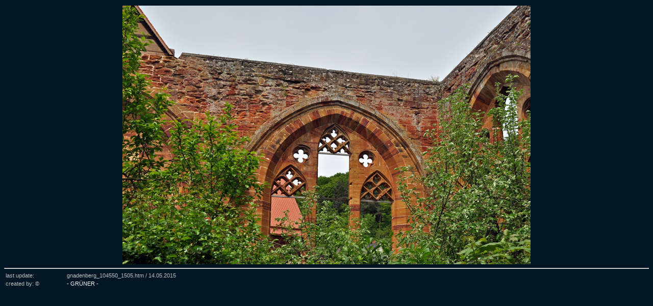

--- FILE ---
content_type: text/html
request_url: http://hansgruener.de/docs_d/kanal_orte/gnadenberg_104550_1505.htm
body_size: 1118
content:
<!DOCTYPE HTML PUBLIC "-//W3C//DTD HTML 4.01 Transitional//EN">
<html>
<head>
<title>DER ALTE KANAL - Ludwig-Donau-Main-Kanal - Ludwigskanal - KLOSTERRUINE GNADENBERG</title>
<meta name="title" content="DER ALTE KANAL - Ludwig-Donau-Main-Kanal - Ludwigskanal - KLOSTERRUINE GNADENBERG">
<meta name="page-topic" content="DER ALTE KANAL - Ludwig-Donau-Main-Kanal - Ludwigskanal - KLOSTERRUINE GNADENBERG">
<meta name="description" content="DER ALTE KANAL - Ludwig-Donau-Main-Kanal - Ludwigskanal - KLOSTERRUINE GNADENBERG">
<meta name="keywords" lang="de" content="Kanal, Ludwig-Donau-Main-Kanal, Ludwigskanal, Kloster Gnadenberg, Ehemaliges Birgittenkloster in Deutschland, Ruine in Bayern, Klosterbau in Europa, Baudenkmal in Berg bei Neumarkt in der Oberpfalz, Baudenkmal in Berg bei Neumarkt in der Oberpfalz, Kelheim, Weltenburg, Essing, Riedenburg, M&uuml;hlbach, Griesstetten, Dietfurt, Beilngries, Plankstetten, Berching, Neumarkt, Loderbach, Lindelburg, Kornburg, Kleinschwarzenlohe, Pillenreuth, Wolfstein, Berg, Burgthann, R&ouml;thenbach, Wendelstein, Gugelhammer, Worzeldorf, N&uuml;rnberg, F&uuml;rth, Eltersdorf, Bruck, Erlangen, M&ouml;hrendorf, Baiersdorf, Forchheim, Eggolsheim, Hirschaid, Bamberg">
<meta name="author" content="Hans Gruener">
<meta name="publisher" content="Hans Gruener">
<meta name="copyright" content="Hans Gruener">
<meta name="page-type" content="private homepage">
<meta name="language" content="de">
<meta name="audience" content="all">
<meta name="robots" content="index, follow">
<meta name="distribution" content="global">
<meta name="revisit-after" content="7 days">
<meta http-equiv="content-type" content="text/html; charset=iso-8859-1">
<meta http-equiv="imagetoolbar" content="no">
<link rel="stylesheet" href="../../css/format_kanal.css" type="text/css">
</head>
<body>

<table width="100%" border="0">
  <tr> 
    <td align="center" valign="top"><a href="../kanal/gnadenberg.htm#gnadenberg_104550_1505"> 
      <img src="../../pictures/kanal_orte/gnadenberg_104550_1505_02.jpg" width="800" height="508" alt="Gnadenberg" border="0"></a> 
    </td>
  </tr>
</table>
<hr>
<table width="500" border="0">
  <tr> 
    <td class="text_1"> last update:</td>
    <td class="text_1"> gnadenberg_104550_1505.htm / 
      <!-- #BeginDate format:Ge1 -->14.05.2015<!-- #EndDate -->
    </td>
  </tr>
  <tr> 
    <td class="text_1"> created by: &copy;</td>
    <td class="text_1"><a href="../../contact.htm"> - GR&Uuml;NER -</a> </td>
  </tr>
</table>    

</body>
</html>
